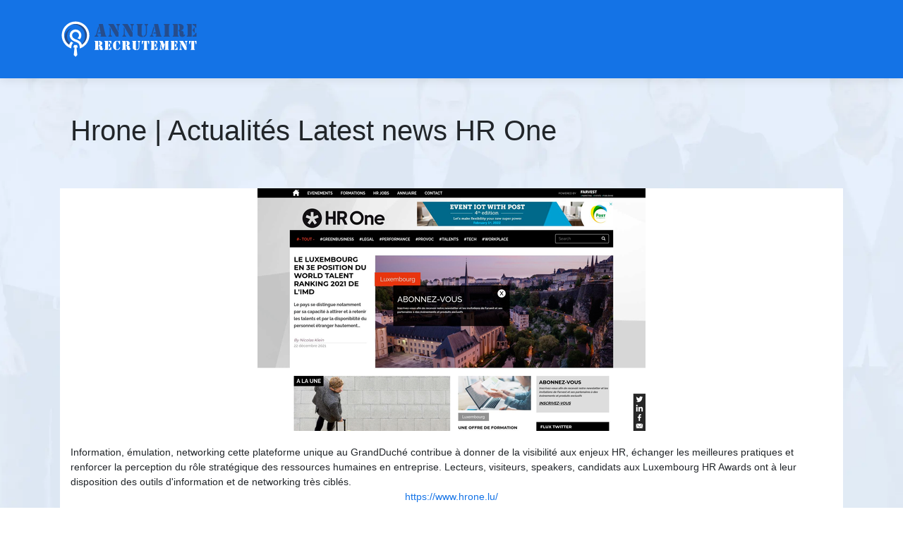

--- FILE ---
content_type: text/css
request_url: https://www.annuaire-recrutement.com/wp-content/themes/generic-site/style.css?ver=26caf4b1401aff3e18f237ebd6f350f7
body_size: -13
content:
/*
Theme Name: generic-site
Theme URI: default .
Description: HTML 5, CSS3, jQuery, Bootstrap4.
Version: 1.4.8
Author: default
Author URI: 
Details URI: 
*/

--- FILE ---
content_type: image/svg+xml
request_url: https://www.annuaire-recrutement.com/wp-content/uploads/2022/01/annuaire-recrutement-logo-01.svg
body_size: 4778
content:
<?xml version="1.0" encoding="utf-8"?>
<!-- Generator: Adobe Illustrator 16.0.0, SVG Export Plug-In . SVG Version: 6.00 Build 0)  -->
<!DOCTYPE svg PUBLIC "-//W3C//DTD SVG 1.1//EN" "http://www.w3.org/Graphics/SVG/1.1/DTD/svg11.dtd">
<svg version="1.1" id="Calque_1" xmlns="http://www.w3.org/2000/svg" xmlns:xlink="http://www.w3.org/1999/xlink" x="0px" y="0px"
	 width="196px" height="55px" viewBox="0 0 196 55" enable-background="new 0 0 196 55" xml:space="preserve">
<g>
	<g>
		<path fill="#264D8C" d="M10.048,23.313c0-5.048,2.807-9.451,6.941-11.734c-5.749,1.506-10.003,6.745-10.003,12.96
			c0,4.502,2.243,8.679,6,11.172l-0.462,0.697c0.478,0.398,0.976,0.776,1.502,1.126l2.023-3.049
			C12.291,31.992,10.048,27.815,10.048,23.313z"/>
		<path fill="#264D8C" d="M22.038,5.262c-2.726,0-5.297,0.67-7.564,1.845c1.462-0.426,3.005-0.658,4.603-0.658
			c9.096,0,16.496,7.4,16.496,16.496c0,5.001-2.254,9.656-6.036,12.756l0.317,0.589c5.354-2.886,8.681-8.453,8.681-14.53
			C38.533,12.662,31.134,5.262,22.038,5.262z"/>
		<path fill-rule="evenodd" clip-rule="evenodd" fill="#FFFFFF" d="M25.611,26.548c0.882,0.325,1.718,0.743,2.507,1.208
			c2.415-2.554,2.971-6.407,1.3-9.518c-1.671-3.157-5.107-4.874-8.635-4.317c-3.482,0.51-6.268,3.25-6.871,6.731
			c-0.557,3.203,0.835,6.453,3.482,8.264c0.65,0.464,1.3,0.929,2.043,1.301c0.417,0.231,0.882,0.464,1.393,0.649
			c1.811,0.742,3.854,1.254,5.2,2.6c0.975,0.975,1.532,2.368,1.81,3.761c0.232,1.16,0.279,2.321,0.279,3.481
			c9.146-2.971,14.809-12.163,13.324-21.68C39.91,9.51,31.739,2.5,22.083,2.5c-9.657,0-17.828,7.01-19.359,16.528
			c-1.486,9.517,4.178,18.709,13.324,21.68c0-1.16,0.046-2.321,0.278-3.481c0.278-1.393,0.836-2.786,1.811-3.761
			c0.278-0.278,0.557-0.511,0.835-0.696c-0.649-0.371-1.299-0.695-1.903-1.114c-0.418-0.232-0.79-0.51-1.114-0.789
			c-0.929,0.836-1.718,1.811-2.229,2.879c-0.232,0.604-0.464,1.207-0.557,1.856c-5.988-3.946-8.682-11.328-6.592-18.152
			C8.62,10.578,14.934,5.889,22.083,5.889c7.149,0,13.463,4.689,15.505,11.561c2.089,6.824-0.604,14.206-6.592,18.152
			c-0.093-0.649-0.325-1.253-0.557-1.856c-1.114-2.415-3.668-4.317-6.314-5.293c-0.882-0.371-1.857-0.604-2.693-0.976
			c-0.65-0.324-1.253-0.742-1.857-1.16c-1.903-1.16-2.833-3.39-2.228-5.524c0.603-2.135,2.506-3.621,4.735-3.621
			c2.228,0,4.131,1.486,4.735,3.621c0.557,2.089-0.279,4.271-2.089,5.433C25.054,26.316,25.333,26.41,25.611,26.548L25.611,26.548z"
			/>
		<path fill-rule="evenodd" clip-rule="evenodd" fill="#FFFFFF" d="M25.276,39.224l-1.207-3.529c-1.532,0.231-2.439,0.231-3.972,0
			l-1.207,3.529c0.696,0.138,1.104,0.231,1.8,0.277l-1.16,10.538l2.554,2.461l2.553-2.461l-1.16-10.538
			C24.172,39.455,24.58,39.361,25.276,39.224z"/>
	</g>
	<g>
		<g>
			<g>
				<path fill="#264D8C" d="M55.216,12.112l-2.271,8.259c-0.386,1.476-0.048,1.884,0.773,2.246c0.386,0.169,0.725,0.313,0.725,0.797
					c0,0.677-0.772,0.652-1.256,0.652H50.41c-0.483,0-1.353-0.022-1.353-0.724c0-0.581,0.41-0.557,0.941-0.821
					c0.507-0.267,1.16-0.819,1.618-2.537l2.898-10.601h0.073L55.216,12.112z M57.8,19.383h-3.526l0.338-1.401h2.946l-2.44-10.676
					l0.315-1.305h5.337l3.623,15.267c0.146,0.675,0.169,1.133,0.845,1.423c0.338,0.145,0.604,0.313,0.604,0.747
					c0,0.653-0.869,0.629-1.329,0.629H58.5c-0.484,0-1.184-0.049-1.184-0.674c0-0.389,0.145-0.508,0.458-0.68
					c0.628-0.361,0.725-0.53,0.508-1.472L57.8,19.383z"/>
				<path fill="#264D8C" d="M70.507,10.543h0.048l1.353,2.415v7.294c0.386,3.018,1.931,2.076,1.931,3.113
					c0,0.751-0.99,0.701-1.256,0.701h-2.753c-0.266,0-1.255,0.05-1.255-0.701c0-1.037,1.546-0.096,1.932-3.113V10.543z
					 M83.09,18.223v5.844h-3.599L70.652,8.827c-0.387-0.675-0.507-1.037-1.304-1.304c-0.41-0.146-0.725-0.241-0.725-0.773
					c0-0.724,0.725-0.724,1.232-0.749h6.207L83.09,18.223z M81.689,10.372c0-3.452-1.98-2.535-1.98-3.646
					c0-0.676,0.796-0.726,1.038-0.726h3.286c0.242,0,1.038,0.05,1.038,0.726c0,1.11-1.98,0.193-1.98,3.646v5.871h-0.048
					l-1.353-2.441V10.372z"/>
				<path fill="#264D8C" d="M90.388,10.543h0.048l1.353,2.415v7.294c0.386,3.018,1.933,2.076,1.933,3.113
					c0,0.751-0.991,0.701-1.257,0.701h-2.752c-0.266,0-1.256,0.05-1.256-0.701c0-1.037,1.546-0.096,1.932-3.113V10.543z
					 M102.971,18.223v5.844h-3.599L90.533,8.827c-0.387-0.675-0.507-1.037-1.304-1.304c-0.412-0.146-0.725-0.241-0.725-0.773
					c0-0.724,0.725-0.724,1.231-0.749h6.208L102.971,18.223z M101.57,10.372c0-3.452-1.98-2.535-1.98-3.646
					c0-0.676,0.796-0.726,1.038-0.726h3.284c0.242,0,1.039,0.05,1.039,0.726c0,1.11-1.98,0.193-1.98,3.646v5.871h-0.048
					l-1.352-2.441V10.372z"/>
				<path fill="#264D8C" d="M117.417,24.43c-1.908,0-3.381-0.024-5.046-0.942c-2.174-1.208-2.465-2.124-2.465-3.334V8.706
					c0-0.893,0.025-1.037-0.82-1.304c-0.314-0.097-0.531-0.314-0.531-0.652c0-0.699,0.797-0.749,0.893-0.749h6.835
					c0.097,0,0.894,0.05,0.894,0.749c0,0.338-0.217,0.556-0.531,0.652c-0.845,0.267-0.822,0.411-0.822,1.304v11.618
					c0,0.241-0.217,2.147,1.594,2.68V24.43z M121.741,9.819c-0.387-3.021-1.933-2.079-1.933-3.116c0-0.749,0.99-0.702,1.256-0.702
					h2.753c0.265,0,1.255-0.047,1.255,0.702c0,1.037-1.545,0.095-1.932,3.116v9.103c-0.192,3.985-3.066,5.436-4.637,5.458v-1.424
					c2.222-0.677,3.092-1.933,3.237-4.08V9.819z"/>
				<path fill="#264D8C" d="M133.507,12.112l-2.27,8.259c-0.387,1.476-0.048,1.884,0.773,2.246c0.386,0.169,0.725,0.313,0.725,0.797
					c0,0.677-0.773,0.652-1.257,0.652h-2.777c-0.482,0-1.353-0.022-1.353-0.724c0-0.581,0.41-0.557,0.942-0.821
					c0.507-0.267,1.159-0.819,1.617-2.537l2.9-10.601h0.072L133.507,12.112z M136.091,19.383h-3.526l0.339-1.401h2.945L133.41,7.306
					l0.314-1.305h5.337l3.624,15.267c0.146,0.675,0.168,1.133,0.845,1.423c0.337,0.145,0.604,0.313,0.604,0.747
					c0,0.653-0.87,0.629-1.329,0.629h-6.015c-0.482,0-1.182-0.049-1.182-0.674c0-0.389,0.145-0.508,0.458-0.68
					c0.628-0.361,0.724-0.53,0.507-1.472L136.091,19.383z"/>
				<path fill="#264D8C" d="M154.378,21.363c0,0.892-0.024,1.037,0.821,1.304c0.314,0.095,0.531,0.313,0.531,0.651
					c0,0.699-0.797,0.748-0.893,0.748h-6.835c-0.097,0-0.893-0.049-0.893-0.748c0-0.339,0.217-0.557,0.531-0.651
					c0.846-0.267,0.822-0.412,0.822-1.304V8.706c0-0.893,0.024-1.037-0.822-1.304c-0.314-0.097-0.531-0.314-0.531-0.652
					c0-0.699,0.796-0.749,0.893-0.749h6.835c0.096,0,0.893,0.05,0.893,0.749c0,0.338-0.217,0.556-0.531,0.652
					c-0.845,0.267-0.821,0.411-0.821,1.304V21.363z"/>
				<path fill="#264D8C" d="M161.07,8.706c0-0.893,0.024-1.037-0.821-1.304c-0.314-0.097-0.531-0.314-0.531-0.652
					c0-0.699,0.797-0.749,0.893-0.749h6.375v15.362c0,0.892-0.023,1.037,0.822,1.304c0.313,0.095,0.531,0.313,0.531,0.651
					c0,0.699-0.797,0.748-0.893,0.748h-6.835c-0.096,0-0.893-0.049-0.893-0.748c0-0.339,0.217-0.557,0.531-0.651
					c0.845-0.267,0.821-0.412,0.821-1.304V8.706z M168.074,6.001h0.121c1.57,0,3.212-0.047,4.662,0.653
					c1.618,0.797,2.439,2.124,2.463,3.961c0.049,2.778-1.787,3.984-4.25,4.563v0.049c2.149,0.314,4.202,0.942,4.25,3.503v2.125
					c0,0.216-0.072,0.701,0.241,0.701c0.387,0,0.459-0.701,1.04-0.701c0.313,0,0.7,0.362,0.7,0.701c0,0.698-0.797,1.592-1.328,2.002
					c-0.821,0.677-1.691,0.871-2.729,0.871s-1.98-0.268-2.729-1.016c-0.846-0.868-0.966-1.93-0.966-3.066v-1.644
					c0-1.11-0.024-2.461-1.474-2.605v-1.428c1.304-0.12,1.474-0.915,1.474-2.101V9.648c0-1.207-0.266-1.786-1.474-2.221V6.001z"/>
				<path fill="#264D8C" d="M180.493,6.001h6.376v18.065h-6.376c-0.096,0-0.893-0.049-0.893-0.748c0-0.339,0.217-0.557,0.531-0.651
					c0.845-0.267,0.821-0.412,0.821-1.304V8.706c0-0.893,0.024-1.037-0.821-1.304c-0.314-0.097-0.531-0.314-0.531-0.652
					C179.6,6.051,180.396,6.001,180.493,6.001z M187.955,6.001h5.386v4.903c0,0.121-0.024,0.579-0.75,0.579
					c-0.41,0-0.53-0.24-0.651-0.604c-0.628-1.957-1.859-3.14-3.985-3.478V6.001z M187.955,14.069
					c1.015-0.268,1.474-1.21,1.691-2.126c0.121-0.411,0.266-0.796,0.773-0.796c0.748,0,0.627,0.868,0.627,1.061v5.218
					c0,0.193,0.121,1.062-0.627,1.062c-0.507,0-0.653-0.387-0.773-0.795c-0.217-0.919-0.676-1.861-1.691-2.129V14.069z
					 M187.955,22.667c1.957-0.243,3.454-1.571,4.107-3.502c0.169-0.363,0.313-0.75,0.749-0.75c0.771,0,0.7,0.723,0.7,0.822v4.829
					h-5.555V22.667z"/>
			</g>
		</g>
		<g>
			<path fill="#FFFFFF" d="M50.007,31.956c0-0.629,0.017-0.729-0.576-0.916c-0.221-0.068-0.374-0.221-0.374-0.457
				c0-0.493,0.56-0.528,0.627-0.528h4.479v10.788c0,0.629-0.016,0.73,0.577,0.917c0.221,0.067,0.373,0.221,0.373,0.457
				c0,0.494-0.559,0.527-0.627,0.527h-4.801c-0.067,0-0.627-0.033-0.627-0.527c0-0.236,0.153-0.39,0.374-0.457
				c0.593-0.187,0.576-0.288,0.576-0.917V31.956z M54.926,30.055h0.084c1.104,0,2.257-0.033,3.275,0.459
				c1.137,0.56,1.713,1.491,1.73,2.781c0.033,1.95-1.255,2.8-2.986,3.208v0.033c1.509,0.22,2.952,0.66,2.986,2.46v1.49
				c0,0.154-0.051,0.495,0.169,0.495c0.271,0,0.322-0.495,0.729-0.495c0.22,0,0.492,0.255,0.492,0.495
				c0,0.49-0.56,1.118-0.933,1.407c-0.578,0.474-1.188,0.61-1.917,0.61s-1.391-0.188-1.917-0.713
				c-0.593-0.611-0.679-1.357-0.679-2.154v-1.154c0-0.779-0.016-1.729-1.034-1.83v-1.002c0.916-0.084,1.034-0.646,1.034-1.478
				v-2.051c0-0.848-0.185-1.256-1.034-1.562V30.055z"/>
			<path fill="#FFFFFF" d="M63.647,30.055h4.478v12.689h-4.478c-0.067,0-0.627-0.033-0.627-0.527c0-0.236,0.153-0.39,0.374-0.457
				c0.593-0.187,0.576-0.288,0.576-0.917v-8.887c0-0.629,0.017-0.729-0.576-0.916c-0.221-0.068-0.374-0.221-0.374-0.457
				C63.02,30.09,63.58,30.055,63.647,30.055z M68.888,30.055h3.784v3.444c0,0.084-0.018,0.408-0.527,0.408
				c-0.288,0-0.374-0.172-0.458-0.425c-0.441-1.376-1.307-2.206-2.799-2.442V30.055z M68.888,35.72
				c0.712-0.186,1.035-0.847,1.188-1.491c0.085-0.286,0.187-0.56,0.543-0.56c0.526,0,0.441,0.61,0.441,0.745v3.665
				c0,0.135,0.084,0.745-0.441,0.745c-0.356,0-0.458-0.27-0.543-0.558c-0.153-0.646-0.476-1.307-1.188-1.494V35.72z M68.888,41.76
				c1.374-0.168,2.427-1.102,2.883-2.46c0.12-0.254,0.222-0.524,0.527-0.524c0.543,0,0.492,0.508,0.492,0.576v3.393h-3.902V41.76z"
				/>
			<path fill="#FFFFFF" d="M80.611,42.999c-3.731-0.067-5.496-2.902-5.496-6.38c0-3.917,2.205-6.698,5.496-6.818v0.983
				c-0.814,0.171-1.086,0.865-1.086,1.578v8.042c0,0.712,0.271,1.408,1.086,1.61V42.999z M81.374,29.801
				c0.628,0.018,1.934,0.678,2.376,0.678c0.254,0,0.355-0.102,0.458-0.323c0.102-0.219,0.22-0.354,0.458-0.354
				c0.542,0,0.542,0.526,0.542,0.61v3.937c0,0.085,0,0.609-0.542,0.609c-0.356,0-0.56-0.289-0.627-0.609
				c-0.288-1.376-1.086-3.14-2.664-3.563V29.801z M84.716,39.063c0.322,0,0.509,0.271,0.509,0.577
				c-0.033,1.39-2.086,3.427-3.851,3.358v-0.984c1.306-0.289,2.41-1.153,2.783-2.408C84.258,39.318,84.359,39.063,84.716,39.063z"/>
			<path fill="#FFFFFF" d="M88.856,31.956c0-0.629,0.018-0.729-0.577-0.916c-0.22-0.068-0.373-0.221-0.373-0.457
				c0-0.493,0.56-0.528,0.627-0.528h4.479v10.788c0,0.629-0.016,0.73,0.576,0.917c0.222,0.067,0.373,0.221,0.373,0.457
				c0,0.494-0.559,0.527-0.627,0.527h-4.801c-0.067,0-0.627-0.033-0.627-0.527c0-0.236,0.153-0.39,0.373-0.457
				c0.594-0.187,0.577-0.288,0.577-0.917V31.956z M93.776,30.055h0.085c1.103,0,2.256-0.033,3.273,0.459
				c1.137,0.56,1.713,1.491,1.731,2.781c0.034,1.95-1.255,2.8-2.985,3.208v0.033c1.509,0.22,2.952,0.66,2.985,2.46v1.49
				c0,0.154-0.051,0.495,0.169,0.495c0.271,0,0.322-0.495,0.73-0.495c0.221,0,0.492,0.255,0.492,0.495
				c0,0.49-0.56,1.118-0.933,1.407c-0.578,0.474-1.188,0.61-1.917,0.61c-0.729,0-1.391-0.188-1.917-0.713
				c-0.593-0.611-0.679-1.357-0.679-2.154v-1.154c0-0.779-0.017-1.729-1.034-1.83v-1.002c0.917-0.084,1.034-0.646,1.034-1.478
				v-2.051c0-0.848-0.186-1.256-1.034-1.562V30.055z"/>
			<path fill="#FFFFFF" d="M108.519,42.999c-1.342,0-2.376-0.018-3.546-0.662c-1.526-0.847-1.73-1.494-1.73-2.341v-8.04
				c0-0.629,0.017-0.729-0.577-0.916c-0.221-0.068-0.373-0.221-0.373-0.457c0-0.493,0.561-0.528,0.627-0.528h4.801
				c0.069,0,0.627,0.035,0.627,0.528c0,0.236-0.151,0.389-0.372,0.457c-0.594,0.188-0.578,0.287-0.578,0.916v8.16
				c0,0.168-0.152,1.51,1.121,1.881V42.999z M111.556,32.735c-0.272-2.12-1.357-1.459-1.357-2.186c0-0.528,0.695-0.495,0.881-0.495
				h1.934c0.187,0,0.882-0.033,0.882,0.495c0,0.727-1.086,0.065-1.357,2.186v6.396c-0.135,2.798-2.154,3.817-3.256,3.834v-1.002
				c1.559-0.473,2.171-1.356,2.273-2.864V32.735z"/>
			<path fill="#FFFFFF" d="M116.001,30.055h2.441v0.985c-0.881,0.628-1.119,1.748-1.271,2.646c-0.051,0.371-0.137,0.813-0.61,0.813
				c-0.51,0-0.56-0.424-0.56-0.491V30.055z M119.207,30.055h4.156v10.788c0,0.629-0.017,0.73,0.578,0.917
				c0.221,0.067,0.372,0.221,0.372,0.457c0,0.494-0.56,0.527-0.628,0.527h-4.8c-0.067,0-0.628-0.033-0.628-0.527
				c0-0.236,0.152-0.39,0.374-0.457c0.594-0.187,0.576-0.288,0.576-0.917V30.055z M126.568,34.009c0,0.067-0.049,0.491-0.559,0.491
				c-0.475,0-0.561-0.442-0.611-0.813c-0.151-0.898-0.389-2.019-1.271-2.646v-0.985h2.441V34.009z"/>
			<path fill="#FFFFFF" d="M129.063,30.055h4.478v12.689h-4.478c-0.067,0-0.627-0.033-0.627-0.527c0-0.236,0.153-0.39,0.373-0.457
				c0.594-0.187,0.577-0.288,0.577-0.917v-8.887c0-0.629,0.018-0.729-0.577-0.916c-0.22-0.068-0.373-0.221-0.373-0.457
				C128.436,30.09,128.996,30.055,129.063,30.055z M134.305,30.055h3.783v3.444c0,0.084-0.018,0.408-0.526,0.408
				c-0.288,0-0.374-0.172-0.458-0.425c-0.441-1.376-1.306-2.206-2.798-2.442V30.055z M134.305,35.72
				c0.712-0.186,1.035-0.847,1.187-1.491c0.084-0.286,0.188-0.56,0.543-0.56c0.526,0,0.441,0.61,0.441,0.745v3.665
				c0,0.135,0.084,0.745-0.441,0.745c-0.355,0-0.458-0.27-0.543-0.558c-0.152-0.646-0.475-1.307-1.187-1.494V35.72z M134.305,41.76
				c1.375-0.168,2.426-1.102,2.883-2.46c0.12-0.254,0.222-0.524,0.527-0.524c0.543,0,0.492,0.508,0.492,0.576v3.393h-3.902V41.76z"
				/>
			<path fill="#FFFFFF" d="M141.567,30.055h4.309l1.815,5.208h0.034l0.763-2.814h0.034v3.086l-2.154,7.21h-0.492l-3.546-10.499
				c-0.085-0.254-0.169-0.51-0.305-0.73c-0.152-0.254-0.22-0.459-0.508-0.475c-0.203-0.02-0.662-0.053-0.662-0.457
				C140.854,30.055,141.364,30.055,141.567,30.055z M142.278,34.348h0.035l0.951,2.8v2.916c0.272,2.119,1.357,1.46,1.357,2.188
				c0,0.527-0.696,0.493-0.883,0.493h-1.933c-0.187,0-0.883,0.034-0.883-0.493c0-0.728,1.086-0.068,1.357-2.188V34.348z
				 M149.285,30.055h4.479c0.067,0,0.627,0.035,0.627,0.528c0,0.236-0.152,0.389-0.374,0.457c-0.593,0.188-0.577,0.287-0.577,0.916
				v8.887c0,0.629-0.017,0.73,0.577,0.917c0.221,0.067,0.374,0.221,0.374,0.457c0,0.494-0.56,0.527-0.627,0.527h-4.801
				c-0.068,0-0.627-0.033-0.627-0.527c0-0.236,0.152-0.39,0.372-0.457c0.594-0.187,0.578-0.288,0.578-0.917V30.055z"/>
			<path fill="#FFFFFF" d="M157.514,30.055h4.478v12.689h-4.478c-0.068,0-0.628-0.033-0.628-0.527c0-0.236,0.153-0.39,0.374-0.457
				c0.594-0.187,0.577-0.288,0.577-0.917v-8.887c0-0.629,0.017-0.729-0.577-0.916c-0.221-0.068-0.374-0.221-0.374-0.457
				C156.886,30.09,157.446,30.055,157.514,30.055z M162.755,30.055h3.784v3.444c0,0.084-0.017,0.408-0.526,0.408
				c-0.288,0-0.374-0.172-0.459-0.425c-0.44-1.376-1.306-2.206-2.799-2.442V30.055z M162.755,35.72
				c0.713-0.186,1.035-0.847,1.188-1.491c0.084-0.286,0.187-0.56,0.543-0.56c0.525,0,0.44,0.61,0.44,0.745v3.665
				c0,0.135,0.084,0.745-0.44,0.745c-0.356,0-0.458-0.27-0.543-0.558c-0.153-0.646-0.475-1.307-1.188-1.494V35.72z M162.755,41.76
				c1.375-0.168,2.427-1.102,2.884-2.46c0.119-0.254,0.221-0.524,0.526-0.524c0.543,0,0.492,0.508,0.492,0.576v3.393h-3.902V41.76z"
				/>
			<path fill="#FFFFFF" d="M170.56,33.245h0.033l0.95,1.695v5.123c0.271,2.119,1.357,1.46,1.357,2.188
				c0,0.527-0.696,0.493-0.882,0.493h-1.934c-0.187,0-0.882,0.034-0.882-0.493c0-0.728,1.086-0.068,1.357-2.188V33.245z
				 M179.397,38.639v4.105h-2.527l-6.209-10.704c-0.271-0.476-0.356-0.73-0.915-0.914c-0.289-0.105-0.509-0.171-0.509-0.543
				c0-0.51,0.509-0.51,0.865-0.528h4.359L179.397,38.639z M178.414,33.126c0-2.427-1.391-1.781-1.391-2.563
				c0-0.474,0.56-0.509,0.73-0.509h2.307c0.169,0,0.729,0.035,0.729,0.509c0,0.781-1.392,0.136-1.392,2.563v4.123h-0.034
				l-0.95-1.715V33.126z"/>
			<path fill="#FFFFFF" d="M182.944,30.055h2.443v0.985c-0.882,0.628-1.121,1.748-1.272,2.646c-0.051,0.371-0.136,0.813-0.611,0.813
				c-0.509,0-0.56-0.424-0.56-0.491V30.055z M186.151,30.055h4.156v10.788c0,0.629-0.018,0.73,0.576,0.917
				c0.221,0.067,0.374,0.221,0.374,0.457c0,0.494-0.56,0.527-0.627,0.527h-4.801c-0.068,0-0.627-0.033-0.627-0.527
				c0-0.236,0.152-0.39,0.373-0.457c0.594-0.187,0.578-0.288,0.578-0.917V30.055z M193.512,34.009c0,0.067-0.051,0.491-0.56,0.491
				c-0.474,0-0.559-0.442-0.61-0.813c-0.153-0.898-0.391-2.019-1.273-2.646v-0.985h2.443V34.009z"/>
		</g>
	</g>
</g>
</svg>
